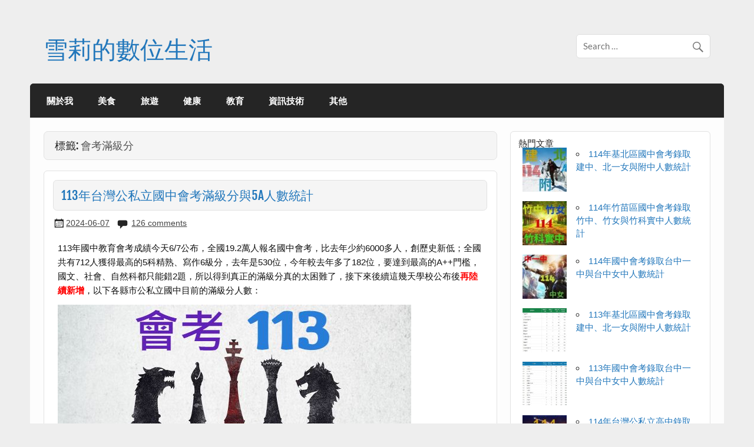

--- FILE ---
content_type: text/html; charset=UTF-8
request_url: https://shirley.tw/tag/%E6%9C%83%E8%80%83%E6%BB%BF%E7%B4%9A%E5%88%86/
body_size: 17200
content:
<!DOCTYPE html><!-- HTML 5 -->
<html lang="zh-TW">

<head>
<meta charset="UTF-8" />
<meta name="viewport" content="width=device-width, initial-scale=1">
<link rel="profile" href="https://gmpg.org/xfn/11" />
<link rel="pingback" href="https://shirley.tw/xmlrpc.php" />

<style>
#wpadminbar #wp-admin-bar-wccp_free_top_button .ab-icon:before {
	content: "\f160";
	color: #02CA02;
	top: 3px;
}
#wpadminbar #wp-admin-bar-wccp_free_top_button .ab-icon {
	transform: rotate(45deg);
}
</style>
<meta name='robots' content='index, follow, max-image-preview:large, max-snippet:-1, max-video-preview:-1' />

	<!-- This site is optimized with the Yoast SEO plugin v26.5 - https://yoast.com/wordpress/plugins/seo/ -->
	<title>會考滿級分 彙整 - 雪莉的數位生活</title>
	<link rel="canonical" href="https://shirley.tw/tag/會考滿級分/" />
	<script type="application/ld+json" class="yoast-schema-graph">{"@context":"https://schema.org","@graph":[{"@type":"CollectionPage","@id":"https://shirley.tw/tag/%e6%9c%83%e8%80%83%e6%bb%bf%e7%b4%9a%e5%88%86/","url":"https://shirley.tw/tag/%e6%9c%83%e8%80%83%e6%bb%bf%e7%b4%9a%e5%88%86/","name":"會考滿級分 彙整 - 雪莉的數位生活","isPartOf":{"@id":"https://shirley.tw/#website"},"primaryImageOfPage":{"@id":"https://shirley.tw/tag/%e6%9c%83%e8%80%83%e6%bb%bf%e7%b4%9a%e5%88%86/#primaryimage"},"image":{"@id":"https://shirley.tw/tag/%e6%9c%83%e8%80%83%e6%bb%bf%e7%b4%9a%e5%88%86/#primaryimage"},"thumbnailUrl":"https://shirley.tw/wp-content/uploads/113y-entrance-exam-5a-img.jpg","breadcrumb":{"@id":"https://shirley.tw/tag/%e6%9c%83%e8%80%83%e6%bb%bf%e7%b4%9a%e5%88%86/#breadcrumb"},"inLanguage":"zh-TW"},{"@type":"ImageObject","inLanguage":"zh-TW","@id":"https://shirley.tw/tag/%e6%9c%83%e8%80%83%e6%bb%bf%e7%b4%9a%e5%88%86/#primaryimage","url":"https://shirley.tw/wp-content/uploads/113y-entrance-exam-5a-img.jpg","contentUrl":"https://shirley.tw/wp-content/uploads/113y-entrance-exam-5a-img.jpg","width":600,"height":300,"caption":"113年台灣公私立國中會考滿級分與5A人數統計"},{"@type":"BreadcrumbList","@id":"https://shirley.tw/tag/%e6%9c%83%e8%80%83%e6%bb%bf%e7%b4%9a%e5%88%86/#breadcrumb","itemListElement":[{"@type":"ListItem","position":1,"name":"首頁","item":"https://shirley.tw/"},{"@type":"ListItem","position":2,"name":"會考滿級分"}]},{"@type":"WebSite","@id":"https://shirley.tw/#website","url":"https://shirley.tw/","name":"雪莉的數位生活","description":"","publisher":{"@id":"https://shirley.tw/#/schema/person/b16ced1f3b42e9aee47a414c32707e83"},"potentialAction":[{"@type":"SearchAction","target":{"@type":"EntryPoint","urlTemplate":"https://shirley.tw/?s={search_term_string}"},"query-input":{"@type":"PropertyValueSpecification","valueRequired":true,"valueName":"search_term_string"}}],"inLanguage":"zh-TW"},{"@type":["Person","Organization"],"@id":"https://shirley.tw/#/schema/person/b16ced1f3b42e9aee47a414c32707e83","name":"shirley","image":{"@type":"ImageObject","inLanguage":"zh-TW","@id":"https://shirley.tw/#/schema/person/image/","url":"https://secure.gravatar.com/avatar/fd6fefe804167a671a3a06147738dbab56cfec3f96870ba14b6b4b9baec57d3f?s=96&d=mm&r=g","contentUrl":"https://secure.gravatar.com/avatar/fd6fefe804167a671a3a06147738dbab56cfec3f96870ba14b6b4b9baec57d3f?s=96&d=mm&r=g","caption":"shirley"},"logo":{"@id":"https://shirley.tw/#/schema/person/image/"}}]}</script>
	<!-- / Yoast SEO plugin. -->


<link rel="alternate" type="application/rss+xml" title="訂閱《雪莉的數位生活》&raquo; 資訊提供" href="https://shirley.tw/feed/" />
<link rel="alternate" type="application/rss+xml" title="訂閱《雪莉的數位生活》&raquo; 留言的資訊提供" href="https://shirley.tw/comments/feed/" />
<script type="text/javascript" id="wpp-js" src="https://shirley.tw/wp-content/plugins/wordpress-popular-posts/assets/js/wpp.min.js?ver=7.3.6" data-sampling="0" data-sampling-rate="100" data-api-url="https://shirley.tw/wp-json/wordpress-popular-posts" data-post-id="0" data-token="bafd784367" data-lang="0" data-debug="0"></script>
<link rel="alternate" type="application/rss+xml" title="訂閱《雪莉的數位生活》&raquo; 標籤〈會考滿級分〉的資訊提供" href="https://shirley.tw/tag/%e6%9c%83%e8%80%83%e6%bb%bf%e7%b4%9a%e5%88%86/feed/" />
<style id='wp-img-auto-sizes-contain-inline-css' type='text/css'>
img:is([sizes=auto i],[sizes^="auto," i]){contain-intrinsic-size:3000px 1500px}
/*# sourceURL=wp-img-auto-sizes-contain-inline-css */
</style>
<link rel='stylesheet' id='courage-custom-fonts-css' href='https://shirley.tw/wp-content/themes/courage/css/custom-fonts.css?ver=20180413' type='text/css' media='all' />
<style id='wp-emoji-styles-inline-css' type='text/css'>

	img.wp-smiley, img.emoji {
		display: inline !important;
		border: none !important;
		box-shadow: none !important;
		height: 1em !important;
		width: 1em !important;
		margin: 0 0.07em !important;
		vertical-align: -0.1em !important;
		background: none !important;
		padding: 0 !important;
	}
/*# sourceURL=wp-emoji-styles-inline-css */
</style>
<style id='wp-block-library-inline-css' type='text/css'>
:root{--wp-block-synced-color:#7a00df;--wp-block-synced-color--rgb:122,0,223;--wp-bound-block-color:var(--wp-block-synced-color);--wp-editor-canvas-background:#ddd;--wp-admin-theme-color:#007cba;--wp-admin-theme-color--rgb:0,124,186;--wp-admin-theme-color-darker-10:#006ba1;--wp-admin-theme-color-darker-10--rgb:0,107,160.5;--wp-admin-theme-color-darker-20:#005a87;--wp-admin-theme-color-darker-20--rgb:0,90,135;--wp-admin-border-width-focus:2px}@media (min-resolution:192dpi){:root{--wp-admin-border-width-focus:1.5px}}.wp-element-button{cursor:pointer}:root .has-very-light-gray-background-color{background-color:#eee}:root .has-very-dark-gray-background-color{background-color:#313131}:root .has-very-light-gray-color{color:#eee}:root .has-very-dark-gray-color{color:#313131}:root .has-vivid-green-cyan-to-vivid-cyan-blue-gradient-background{background:linear-gradient(135deg,#00d084,#0693e3)}:root .has-purple-crush-gradient-background{background:linear-gradient(135deg,#34e2e4,#4721fb 50%,#ab1dfe)}:root .has-hazy-dawn-gradient-background{background:linear-gradient(135deg,#faaca8,#dad0ec)}:root .has-subdued-olive-gradient-background{background:linear-gradient(135deg,#fafae1,#67a671)}:root .has-atomic-cream-gradient-background{background:linear-gradient(135deg,#fdd79a,#004a59)}:root .has-nightshade-gradient-background{background:linear-gradient(135deg,#330968,#31cdcf)}:root .has-midnight-gradient-background{background:linear-gradient(135deg,#020381,#2874fc)}:root{--wp--preset--font-size--normal:16px;--wp--preset--font-size--huge:42px}.has-regular-font-size{font-size:1em}.has-larger-font-size{font-size:2.625em}.has-normal-font-size{font-size:var(--wp--preset--font-size--normal)}.has-huge-font-size{font-size:var(--wp--preset--font-size--huge)}.has-text-align-center{text-align:center}.has-text-align-left{text-align:left}.has-text-align-right{text-align:right}.has-fit-text{white-space:nowrap!important}#end-resizable-editor-section{display:none}.aligncenter{clear:both}.items-justified-left{justify-content:flex-start}.items-justified-center{justify-content:center}.items-justified-right{justify-content:flex-end}.items-justified-space-between{justify-content:space-between}.screen-reader-text{border:0;clip-path:inset(50%);height:1px;margin:-1px;overflow:hidden;padding:0;position:absolute;width:1px;word-wrap:normal!important}.screen-reader-text:focus{background-color:#ddd;clip-path:none;color:#444;display:block;font-size:1em;height:auto;left:5px;line-height:normal;padding:15px 23px 14px;text-decoration:none;top:5px;width:auto;z-index:100000}html :where(.has-border-color){border-style:solid}html :where([style*=border-top-color]){border-top-style:solid}html :where([style*=border-right-color]){border-right-style:solid}html :where([style*=border-bottom-color]){border-bottom-style:solid}html :where([style*=border-left-color]){border-left-style:solid}html :where([style*=border-width]){border-style:solid}html :where([style*=border-top-width]){border-top-style:solid}html :where([style*=border-right-width]){border-right-style:solid}html :where([style*=border-bottom-width]){border-bottom-style:solid}html :where([style*=border-left-width]){border-left-style:solid}html :where(img[class*=wp-image-]){height:auto;max-width:100%}:where(figure){margin:0 0 1em}html :where(.is-position-sticky){--wp-admin--admin-bar--position-offset:var(--wp-admin--admin-bar--height,0px)}@media screen and (max-width:600px){html :where(.is-position-sticky){--wp-admin--admin-bar--position-offset:0px}}

/*# sourceURL=wp-block-library-inline-css */
</style><style id='wp-block-paragraph-inline-css' type='text/css'>
.is-small-text{font-size:.875em}.is-regular-text{font-size:1em}.is-large-text{font-size:2.25em}.is-larger-text{font-size:3em}.has-drop-cap:not(:focus):first-letter{float:left;font-size:8.4em;font-style:normal;font-weight:100;line-height:.68;margin:.05em .1em 0 0;text-transform:uppercase}body.rtl .has-drop-cap:not(:focus):first-letter{float:none;margin-left:.1em}p.has-drop-cap.has-background{overflow:hidden}:root :where(p.has-background){padding:1.25em 2.375em}:where(p.has-text-color:not(.has-link-color)) a{color:inherit}p.has-text-align-left[style*="writing-mode:vertical-lr"],p.has-text-align-right[style*="writing-mode:vertical-rl"]{rotate:180deg}
/*# sourceURL=https://shirley.tw/wp-includes/blocks/paragraph/style.min.css */
</style>
<style id='global-styles-inline-css' type='text/css'>
:root{--wp--preset--aspect-ratio--square: 1;--wp--preset--aspect-ratio--4-3: 4/3;--wp--preset--aspect-ratio--3-4: 3/4;--wp--preset--aspect-ratio--3-2: 3/2;--wp--preset--aspect-ratio--2-3: 2/3;--wp--preset--aspect-ratio--16-9: 16/9;--wp--preset--aspect-ratio--9-16: 9/16;--wp--preset--color--black: #353535;--wp--preset--color--cyan-bluish-gray: #abb8c3;--wp--preset--color--white: #ffffff;--wp--preset--color--pale-pink: #f78da7;--wp--preset--color--vivid-red: #cf2e2e;--wp--preset--color--luminous-vivid-orange: #ff6900;--wp--preset--color--luminous-vivid-amber: #fcb900;--wp--preset--color--light-green-cyan: #7bdcb5;--wp--preset--color--vivid-green-cyan: #00d084;--wp--preset--color--pale-cyan-blue: #8ed1fc;--wp--preset--color--vivid-cyan-blue: #0693e3;--wp--preset--color--vivid-purple: #9b51e0;--wp--preset--color--primary: #2277bb;--wp--preset--color--light-gray: #f0f0f0;--wp--preset--color--dark-gray: #777777;--wp--preset--gradient--vivid-cyan-blue-to-vivid-purple: linear-gradient(135deg,rgb(6,147,227) 0%,rgb(155,81,224) 100%);--wp--preset--gradient--light-green-cyan-to-vivid-green-cyan: linear-gradient(135deg,rgb(122,220,180) 0%,rgb(0,208,130) 100%);--wp--preset--gradient--luminous-vivid-amber-to-luminous-vivid-orange: linear-gradient(135deg,rgb(252,185,0) 0%,rgb(255,105,0) 100%);--wp--preset--gradient--luminous-vivid-orange-to-vivid-red: linear-gradient(135deg,rgb(255,105,0) 0%,rgb(207,46,46) 100%);--wp--preset--gradient--very-light-gray-to-cyan-bluish-gray: linear-gradient(135deg,rgb(238,238,238) 0%,rgb(169,184,195) 100%);--wp--preset--gradient--cool-to-warm-spectrum: linear-gradient(135deg,rgb(74,234,220) 0%,rgb(151,120,209) 20%,rgb(207,42,186) 40%,rgb(238,44,130) 60%,rgb(251,105,98) 80%,rgb(254,248,76) 100%);--wp--preset--gradient--blush-light-purple: linear-gradient(135deg,rgb(255,206,236) 0%,rgb(152,150,240) 100%);--wp--preset--gradient--blush-bordeaux: linear-gradient(135deg,rgb(254,205,165) 0%,rgb(254,45,45) 50%,rgb(107,0,62) 100%);--wp--preset--gradient--luminous-dusk: linear-gradient(135deg,rgb(255,203,112) 0%,rgb(199,81,192) 50%,rgb(65,88,208) 100%);--wp--preset--gradient--pale-ocean: linear-gradient(135deg,rgb(255,245,203) 0%,rgb(182,227,212) 50%,rgb(51,167,181) 100%);--wp--preset--gradient--electric-grass: linear-gradient(135deg,rgb(202,248,128) 0%,rgb(113,206,126) 100%);--wp--preset--gradient--midnight: linear-gradient(135deg,rgb(2,3,129) 0%,rgb(40,116,252) 100%);--wp--preset--font-size--small: 13px;--wp--preset--font-size--medium: 20px;--wp--preset--font-size--large: 36px;--wp--preset--font-size--x-large: 42px;--wp--preset--spacing--20: 0.44rem;--wp--preset--spacing--30: 0.67rem;--wp--preset--spacing--40: 1rem;--wp--preset--spacing--50: 1.5rem;--wp--preset--spacing--60: 2.25rem;--wp--preset--spacing--70: 3.38rem;--wp--preset--spacing--80: 5.06rem;--wp--preset--shadow--natural: 6px 6px 9px rgba(0, 0, 0, 0.2);--wp--preset--shadow--deep: 12px 12px 50px rgba(0, 0, 0, 0.4);--wp--preset--shadow--sharp: 6px 6px 0px rgba(0, 0, 0, 0.2);--wp--preset--shadow--outlined: 6px 6px 0px -3px rgb(255, 255, 255), 6px 6px rgb(0, 0, 0);--wp--preset--shadow--crisp: 6px 6px 0px rgb(0, 0, 0);}:where(.is-layout-flex){gap: 0.5em;}:where(.is-layout-grid){gap: 0.5em;}body .is-layout-flex{display: flex;}.is-layout-flex{flex-wrap: wrap;align-items: center;}.is-layout-flex > :is(*, div){margin: 0;}body .is-layout-grid{display: grid;}.is-layout-grid > :is(*, div){margin: 0;}:where(.wp-block-columns.is-layout-flex){gap: 2em;}:where(.wp-block-columns.is-layout-grid){gap: 2em;}:where(.wp-block-post-template.is-layout-flex){gap: 1.25em;}:where(.wp-block-post-template.is-layout-grid){gap: 1.25em;}.has-black-color{color: var(--wp--preset--color--black) !important;}.has-cyan-bluish-gray-color{color: var(--wp--preset--color--cyan-bluish-gray) !important;}.has-white-color{color: var(--wp--preset--color--white) !important;}.has-pale-pink-color{color: var(--wp--preset--color--pale-pink) !important;}.has-vivid-red-color{color: var(--wp--preset--color--vivid-red) !important;}.has-luminous-vivid-orange-color{color: var(--wp--preset--color--luminous-vivid-orange) !important;}.has-luminous-vivid-amber-color{color: var(--wp--preset--color--luminous-vivid-amber) !important;}.has-light-green-cyan-color{color: var(--wp--preset--color--light-green-cyan) !important;}.has-vivid-green-cyan-color{color: var(--wp--preset--color--vivid-green-cyan) !important;}.has-pale-cyan-blue-color{color: var(--wp--preset--color--pale-cyan-blue) !important;}.has-vivid-cyan-blue-color{color: var(--wp--preset--color--vivid-cyan-blue) !important;}.has-vivid-purple-color{color: var(--wp--preset--color--vivid-purple) !important;}.has-black-background-color{background-color: var(--wp--preset--color--black) !important;}.has-cyan-bluish-gray-background-color{background-color: var(--wp--preset--color--cyan-bluish-gray) !important;}.has-white-background-color{background-color: var(--wp--preset--color--white) !important;}.has-pale-pink-background-color{background-color: var(--wp--preset--color--pale-pink) !important;}.has-vivid-red-background-color{background-color: var(--wp--preset--color--vivid-red) !important;}.has-luminous-vivid-orange-background-color{background-color: var(--wp--preset--color--luminous-vivid-orange) !important;}.has-luminous-vivid-amber-background-color{background-color: var(--wp--preset--color--luminous-vivid-amber) !important;}.has-light-green-cyan-background-color{background-color: var(--wp--preset--color--light-green-cyan) !important;}.has-vivid-green-cyan-background-color{background-color: var(--wp--preset--color--vivid-green-cyan) !important;}.has-pale-cyan-blue-background-color{background-color: var(--wp--preset--color--pale-cyan-blue) !important;}.has-vivid-cyan-blue-background-color{background-color: var(--wp--preset--color--vivid-cyan-blue) !important;}.has-vivid-purple-background-color{background-color: var(--wp--preset--color--vivid-purple) !important;}.has-black-border-color{border-color: var(--wp--preset--color--black) !important;}.has-cyan-bluish-gray-border-color{border-color: var(--wp--preset--color--cyan-bluish-gray) !important;}.has-white-border-color{border-color: var(--wp--preset--color--white) !important;}.has-pale-pink-border-color{border-color: var(--wp--preset--color--pale-pink) !important;}.has-vivid-red-border-color{border-color: var(--wp--preset--color--vivid-red) !important;}.has-luminous-vivid-orange-border-color{border-color: var(--wp--preset--color--luminous-vivid-orange) !important;}.has-luminous-vivid-amber-border-color{border-color: var(--wp--preset--color--luminous-vivid-amber) !important;}.has-light-green-cyan-border-color{border-color: var(--wp--preset--color--light-green-cyan) !important;}.has-vivid-green-cyan-border-color{border-color: var(--wp--preset--color--vivid-green-cyan) !important;}.has-pale-cyan-blue-border-color{border-color: var(--wp--preset--color--pale-cyan-blue) !important;}.has-vivid-cyan-blue-border-color{border-color: var(--wp--preset--color--vivid-cyan-blue) !important;}.has-vivid-purple-border-color{border-color: var(--wp--preset--color--vivid-purple) !important;}.has-vivid-cyan-blue-to-vivid-purple-gradient-background{background: var(--wp--preset--gradient--vivid-cyan-blue-to-vivid-purple) !important;}.has-light-green-cyan-to-vivid-green-cyan-gradient-background{background: var(--wp--preset--gradient--light-green-cyan-to-vivid-green-cyan) !important;}.has-luminous-vivid-amber-to-luminous-vivid-orange-gradient-background{background: var(--wp--preset--gradient--luminous-vivid-amber-to-luminous-vivid-orange) !important;}.has-luminous-vivid-orange-to-vivid-red-gradient-background{background: var(--wp--preset--gradient--luminous-vivid-orange-to-vivid-red) !important;}.has-very-light-gray-to-cyan-bluish-gray-gradient-background{background: var(--wp--preset--gradient--very-light-gray-to-cyan-bluish-gray) !important;}.has-cool-to-warm-spectrum-gradient-background{background: var(--wp--preset--gradient--cool-to-warm-spectrum) !important;}.has-blush-light-purple-gradient-background{background: var(--wp--preset--gradient--blush-light-purple) !important;}.has-blush-bordeaux-gradient-background{background: var(--wp--preset--gradient--blush-bordeaux) !important;}.has-luminous-dusk-gradient-background{background: var(--wp--preset--gradient--luminous-dusk) !important;}.has-pale-ocean-gradient-background{background: var(--wp--preset--gradient--pale-ocean) !important;}.has-electric-grass-gradient-background{background: var(--wp--preset--gradient--electric-grass) !important;}.has-midnight-gradient-background{background: var(--wp--preset--gradient--midnight) !important;}.has-small-font-size{font-size: var(--wp--preset--font-size--small) !important;}.has-medium-font-size{font-size: var(--wp--preset--font-size--medium) !important;}.has-large-font-size{font-size: var(--wp--preset--font-size--large) !important;}.has-x-large-font-size{font-size: var(--wp--preset--font-size--x-large) !important;}
/*# sourceURL=global-styles-inline-css */
</style>

<style id='classic-theme-styles-inline-css' type='text/css'>
/*! This file is auto-generated */
.wp-block-button__link{color:#fff;background-color:#32373c;border-radius:9999px;box-shadow:none;text-decoration:none;padding:calc(.667em + 2px) calc(1.333em + 2px);font-size:1.125em}.wp-block-file__button{background:#32373c;color:#fff;text-decoration:none}
/*# sourceURL=/wp-includes/css/classic-themes.min.css */
</style>
<link rel='stylesheet' id='ez-toc-css' href='https://shirley.tw/wp-content/plugins/easy-table-of-contents/assets/css/screen.min.css?ver=2.0.79.2' type='text/css' media='all' />
<style id='ez-toc-inline-css' type='text/css'>
div#ez-toc-container .ez-toc-title {font-size: 120%;}div#ez-toc-container .ez-toc-title {font-weight: 500;}div#ez-toc-container ul li , div#ez-toc-container ul li a {font-size: 95%;}div#ez-toc-container ul li , div#ez-toc-container ul li a {font-weight: 500;}div#ez-toc-container nav ul ul li {font-size: 90%;}.ez-toc-box-title {font-weight: bold; margin-bottom: 10px; text-align: center; text-transform: uppercase; letter-spacing: 1px; color: #666; padding-bottom: 5px;position:absolute;top:-4%;left:5%;background-color: inherit;transition: top 0.3s ease;}.ez-toc-box-title.toc-closed {top:-25%;}
.ez-toc-container-direction {direction: ltr;}.ez-toc-counter ul{counter-reset: item ;}.ez-toc-counter nav ul li a::before {content: counters(item, '.', decimal) '. ';display: inline-block;counter-increment: item;flex-grow: 0;flex-shrink: 0;margin-right: .2em; float: left; }.ez-toc-widget-direction {direction: ltr;}.ez-toc-widget-container ul{counter-reset: item ;}.ez-toc-widget-container nav ul li a::before {content: counters(item, '.', decimal) '. ';display: inline-block;counter-increment: item;flex-grow: 0;flex-shrink: 0;margin-right: .2em; float: left; }
/*# sourceURL=ez-toc-inline-css */
</style>
<link rel='stylesheet' id='wordpress-popular-posts-css-css' href='https://shirley.tw/wp-content/plugins/wordpress-popular-posts/assets/css/wpp.css?ver=7.3.6' type='text/css' media='all' />
<link rel='stylesheet' id='courage-stylesheet-css' href='https://shirley.tw/wp-content/themes/courage/style.css?ver=1.5.7' type='text/css' media='all' />
<style id='courage-stylesheet-inline-css' type='text/css'>
.site-description {
	position: absolute;
	clip: rect(1px, 1px, 1px, 1px);
}
/*# sourceURL=courage-stylesheet-inline-css */
</style>
<link rel='stylesheet' id='genericons-css' href='https://shirley.tw/wp-content/themes/courage/css/genericons/genericons.css?ver=3.4.1' type='text/css' media='all' />
<script type="text/javascript" id="jquery-core-js-extra">
/* <![CDATA[ */
var SDT_DATA = {"ajaxurl":"https://shirley.tw/wp-admin/admin-ajax.php","siteUrl":"https://shirley.tw/","pluginsUrl":"https://shirley.tw/wp-content/plugins","isAdmin":""};
//# sourceURL=jquery-core-js-extra
/* ]]> */
</script>
<script type="text/javascript" src="https://shirley.tw/wp-includes/js/jquery/jquery.min.js?ver=3.7.1" id="jquery-core-js"></script>
<script type="text/javascript" src="https://shirley.tw/wp-includes/js/jquery/jquery-migrate.min.js?ver=3.4.1" id="jquery-migrate-js"></script>
<script type="text/javascript" id="courage-jquery-navigation-js-extra">
/* <![CDATA[ */
var courage_mainnav_title = {"text":"Menu"};
//# sourceURL=courage-jquery-navigation-js-extra
/* ]]> */
</script>
<script type="text/javascript" src="https://shirley.tw/wp-content/themes/courage/js/navigation.js?ver=20210324" id="courage-jquery-navigation-js"></script>
<link rel="https://api.w.org/" href="https://shirley.tw/wp-json/" /><link rel="alternate" title="JSON" type="application/json" href="https://shirley.tw/wp-json/wp/v2/tags/212" /><link rel="EditURI" type="application/rsd+xml" title="RSD" href="https://shirley.tw/xmlrpc.php?rsd" />
<meta name="generator" content="WordPress 6.9" />
<!-- Global site tag (gtag.js) - Google Analytics -->
<script async src="https://www.googletagmanager.com/gtag/js?id=UA-125857001-1"></script>
<script>
  window.dataLayer = window.dataLayer || [];
  function gtag(){dataLayer.push(arguments);}
  gtag('js', new Date());

  gtag('config', 'UA-125857001-1');
</script>
<meta name="yandex-verification" content="e2fce06744babf20" />
<script async src="https://pagead2.googlesyndication.com/pagead/js/adsbygoogle.js?client=ca-pub-1399314176702138"
     crossorigin="anonymous"></script><script id="wpcp_disable_selection" type="text/javascript">
var image_save_msg='You are not allowed to save images!';
	var no_menu_msg='Context Menu disabled!';
	var smessage = "Content is protected !!";

function disableEnterKey(e)
{
	var elemtype = e.target.tagName;
	
	elemtype = elemtype.toUpperCase();
	
	if (elemtype == "TEXT" || elemtype == "TEXTAREA" || elemtype == "INPUT" || elemtype == "PASSWORD" || elemtype == "SELECT" || elemtype == "OPTION" || elemtype == "EMBED")
	{
		elemtype = 'TEXT';
	}
	
	if (e.ctrlKey){
     var key;
     if(window.event)
          key = window.event.keyCode;     //IE
     else
          key = e.which;     //firefox (97)
    //if (key != 17) alert(key);
     if (elemtype!= 'TEXT' && (key == 97 || key == 65 || key == 67 || key == 99 || key == 88 || key == 120 || key == 26 || key == 85  || key == 86 || key == 83 || key == 43 || key == 73))
     {
		if(wccp_free_iscontenteditable(e)) return true;
		show_wpcp_message('You are not allowed to copy content or view source');
		return false;
     }else
     	return true;
     }
}


/*For contenteditable tags*/
function wccp_free_iscontenteditable(e)
{
	var e = e || window.event; // also there is no e.target property in IE. instead IE uses window.event.srcElement
  	
	var target = e.target || e.srcElement;

	var elemtype = e.target.nodeName;
	
	elemtype = elemtype.toUpperCase();
	
	var iscontenteditable = "false";
		
	if(typeof target.getAttribute!="undefined" ) iscontenteditable = target.getAttribute("contenteditable"); // Return true or false as string
	
	var iscontenteditable2 = false;
	
	if(typeof target.isContentEditable!="undefined" ) iscontenteditable2 = target.isContentEditable; // Return true or false as boolean

	if(target.parentElement.isContentEditable) iscontenteditable2 = true;
	
	if (iscontenteditable == "true" || iscontenteditable2 == true)
	{
		if(typeof target.style!="undefined" ) target.style.cursor = "text";
		
		return true;
	}
}

////////////////////////////////////
function disable_copy(e)
{	
	var e = e || window.event; // also there is no e.target property in IE. instead IE uses window.event.srcElement
	
	var elemtype = e.target.tagName;
	
	elemtype = elemtype.toUpperCase();
	
	if (elemtype == "TEXT" || elemtype == "TEXTAREA" || elemtype == "INPUT" || elemtype == "PASSWORD" || elemtype == "SELECT" || elemtype == "OPTION" || elemtype == "EMBED")
	{
		elemtype = 'TEXT';
	}
	
	if(wccp_free_iscontenteditable(e)) return true;
	
	var isSafari = /Safari/.test(navigator.userAgent) && /Apple Computer/.test(navigator.vendor);
	
	var checker_IMG = '';
	if (elemtype == "IMG" && checker_IMG == 'checked' && e.detail >= 2) {show_wpcp_message(alertMsg_IMG);return false;}
	if (elemtype != "TEXT")
	{
		if (smessage !== "" && e.detail == 2)
			show_wpcp_message(smessage);
		
		if (isSafari)
			return true;
		else
			return false;
	}	
}

//////////////////////////////////////////
function disable_copy_ie()
{
	var e = e || window.event;
	var elemtype = window.event.srcElement.nodeName;
	elemtype = elemtype.toUpperCase();
	if(wccp_free_iscontenteditable(e)) return true;
	if (elemtype == "IMG") {show_wpcp_message(alertMsg_IMG);return false;}
	if (elemtype != "TEXT" && elemtype != "TEXTAREA" && elemtype != "INPUT" && elemtype != "PASSWORD" && elemtype != "SELECT" && elemtype != "OPTION" && elemtype != "EMBED")
	{
		return false;
	}
}	
function reEnable()
{
	return true;
}
document.onkeydown = disableEnterKey;
document.onselectstart = disable_copy_ie;
if(navigator.userAgent.indexOf('MSIE')==-1)
{
	document.onmousedown = disable_copy;
	document.onclick = reEnable;
}
function disableSelection(target)
{
    //For IE This code will work
    if (typeof target.onselectstart!="undefined")
    target.onselectstart = disable_copy_ie;
    
    //For Firefox This code will work
    else if (typeof target.style.MozUserSelect!="undefined")
    {target.style.MozUserSelect="none";}
    
    //All other  (ie: Opera) This code will work
    else
    target.onmousedown=function(){return false}
    target.style.cursor = "default";
}
//Calling the JS function directly just after body load
window.onload = function(){disableSelection(document.body);};

//////////////////special for safari Start////////////////
var onlongtouch;
var timer;
var touchduration = 1000; //length of time we want the user to touch before we do something

var elemtype = "";
function touchstart(e) {
	var e = e || window.event;
  // also there is no e.target property in IE.
  // instead IE uses window.event.srcElement
  	var target = e.target || e.srcElement;
	
	elemtype = window.event.srcElement.nodeName;
	
	elemtype = elemtype.toUpperCase();
	
	if(!wccp_pro_is_passive()) e.preventDefault();
	if (!timer) {
		timer = setTimeout(onlongtouch, touchduration);
	}
}

function touchend() {
    //stops short touches from firing the event
    if (timer) {
        clearTimeout(timer);
        timer = null;
    }
	onlongtouch();
}

onlongtouch = function(e) { //this will clear the current selection if anything selected
	
	if (elemtype != "TEXT" && elemtype != "TEXTAREA" && elemtype != "INPUT" && elemtype != "PASSWORD" && elemtype != "SELECT" && elemtype != "EMBED" && elemtype != "OPTION")	
	{
		if (window.getSelection) {
			if (window.getSelection().empty) {  // Chrome
			window.getSelection().empty();
			} else if (window.getSelection().removeAllRanges) {  // Firefox
			window.getSelection().removeAllRanges();
			}
		} else if (document.selection) {  // IE?
			document.selection.empty();
		}
		return false;
	}
};

document.addEventListener("DOMContentLoaded", function(event) { 
    window.addEventListener("touchstart", touchstart, false);
    window.addEventListener("touchend", touchend, false);
});

function wccp_pro_is_passive() {

  var cold = false,
  hike = function() {};

  try {
	  const object1 = {};
  var aid = Object.defineProperty(object1, 'passive', {
  get() {cold = true}
  });
  window.addEventListener('test', hike, aid);
  window.removeEventListener('test', hike, aid);
  } catch (e) {}

  return cold;
}
/*special for safari End*/
</script>
<script id="wpcp_disable_Right_Click" type="text/javascript">
document.ondragstart = function() { return false;}
	function nocontext(e) {
	   return false;
	}
	document.oncontextmenu = nocontext;
</script>
<style>
.unselectable
{
-moz-user-select:none;
-webkit-user-select:none;
cursor: default;
}
html
{
-webkit-touch-callout: none;
-webkit-user-select: none;
-khtml-user-select: none;
-moz-user-select: none;
-ms-user-select: none;
user-select: none;
-webkit-tap-highlight-color: rgba(0,0,0,0);
}
</style>
<script id="wpcp_css_disable_selection" type="text/javascript">
var e = document.getElementsByTagName('body')[0];
if(e)
{
	e.setAttribute('unselectable',"on");
}
</script>
            <style id="wpp-loading-animation-styles">@-webkit-keyframes bgslide{from{background-position-x:0}to{background-position-x:-200%}}@keyframes bgslide{from{background-position-x:0}to{background-position-x:-200%}}.wpp-widget-block-placeholder,.wpp-shortcode-placeholder{margin:0 auto;width:60px;height:3px;background:#dd3737;background:linear-gradient(90deg,#dd3737 0%,#571313 10%,#dd3737 100%);background-size:200% auto;border-radius:3px;-webkit-animation:bgslide 1s infinite linear;animation:bgslide 1s infinite linear}</style>
            <link rel="icon" href="https://shirley.tw/wp-content/uploads/cropped-LOGO-32x32.jpg" sizes="32x32" />
<link rel="icon" href="https://shirley.tw/wp-content/uploads/cropped-LOGO-192x192.jpg" sizes="192x192" />
<link rel="apple-touch-icon" href="https://shirley.tw/wp-content/uploads/cropped-LOGO-180x180.jpg" />
<meta name="msapplication-TileImage" content="https://shirley.tw/wp-content/uploads/cropped-LOGO-270x270.jpg" />
		<style type="text/css" id="wp-custom-css">
			body{font-family: arial,"Microsoft JhengHei","微軟正黑體",sans-serif !important;}		</style>
		</head>

<body data-rsssl=1 class="archive tag tag-212 wp-theme-courage unselectable">
<script>
  window.fbAsyncInit = function() {
    FB.init({
      appId      : '598676487645614',
      xfbml      : true,
      version    : 'v6.0'
    });
    FB.AppEvents.logPageView();
  };

  (function(d, s, id){
     var js, fjs = d.getElementsByTagName(s)[0];
     if (d.getElementById(id)) {return;}
     js = d.createElement(s); js.id = id;
     js.src = "https://connect.facebook.net/en_US/sdk.js";
     fjs.parentNode.insertBefore(js, fjs);
   }(document, 'script', 'facebook-jssdk'));
</script>
<a class="skip-link screen-reader-text" href="#content">Skip to content</a>

	<div id="topheader-wrap">
		
	<div id="topheader" class="clearfix">

		
	</div>	</div>

	<div id="wrapper" class="hfeed">

		<div id="header-wrap">

			<header id="header" class="clearfix" role="banner">

				<div id="logo" class="clearfix">

										
		<p class="site-title"><a href="https://shirley.tw/" rel="home">雪莉的數位生活</a></p>

						
				</div>

				<div id="header-content" class="clearfix">
					
		<div id="header-search">
			
	<form role="search" method="get" class="search-form" action="https://shirley.tw/">
		<label>
			<span class="screen-reader-text">Search for:</span>
			<input type="search" class="search-field" placeholder="Search &hellip;" value="" name="s">
		</label>
		<button type="submit" class="search-submit">
			<span class="genericon-search"></span>
		</button>
	</form>

		</div>

				</div>

			</header>

		</div>

		<div id="navi-wrap">
			<nav id="mainnav" class="clearfix" role="navigation">
				<ul id="mainnav-menu" class="main-navigation-menu"><li id="menu-item-1562" class="menu-item menu-item-type-post_type menu-item-object-page menu-item-has-children menu-item-1562"><a href="https://shirley.tw/about/">關於我</a>
<ul class="sub-menu">
	<li id="menu-item-7002" class="menu-item menu-item-type-post_type menu-item-object-page menu-item-7002"><a href="https://shirley.tw/copyright/">智慧財產權聲明</a></li>
	<li id="menu-item-3784" class="menu-item menu-item-type-post_type menu-item-object-page menu-item-privacy-policy menu-item-3784"><a rel="privacy-policy" href="https://shirley.tw/privacy-policy/">隱私權保護政策 Privacy Policy</a></li>
</ul>
</li>
<li id="menu-item-2308" class="menu-item menu-item-type-taxonomy menu-item-object-category menu-item-has-children menu-item-2308"><a href="https://shirley.tw/food/">美食</a>
<ul class="sub-menu">
	<li id="menu-item-2314" class="menu-item menu-item-type-taxonomy menu-item-object-category menu-item-2314"><a href="https://shirley.tw/food/gongguan/">公館商圈美食</a></li>
</ul>
</li>
<li id="menu-item-2310" class="menu-item menu-item-type-taxonomy menu-item-object-category menu-item-has-children menu-item-2310"><a href="https://shirley.tw/tour/">旅遊</a>
<ul class="sub-menu">
	<li id="menu-item-2313" class="menu-item menu-item-type-taxonomy menu-item-object-category menu-item-2313"><a href="https://shirley.tw/tour/kyushu/">九州旅遊</a></li>
</ul>
</li>
<li id="menu-item-2311" class="menu-item menu-item-type-taxonomy menu-item-object-category menu-item-2311"><a href="https://shirley.tw/health/">健康</a></li>
<li id="menu-item-3006" class="menu-item menu-item-type-taxonomy menu-item-object-category menu-item-has-children menu-item-3006"><a href="https://shirley.tw/edu/">教育</a>
<ul class="sub-menu">
	<li id="menu-item-7714" class="menu-item menu-item-type-taxonomy menu-item-object-category menu-item-7714"><a href="https://shirley.tw/edu/jhsee/">國中會考</a></li>
</ul>
</li>
<li id="menu-item-2309" class="menu-item menu-item-type-taxonomy menu-item-object-category menu-item-2309"><a href="https://shirley.tw/it/">資訊技術</a></li>
<li id="menu-item-7658" class="menu-item menu-item-type-taxonomy menu-item-object-category menu-item-7658"><a href="https://shirley.tw/others/">其他</a></li>
</ul>			</nav>
		</div>

		

	<div id="wrap" class="clearfix">
		
		<section id="content" class="primary" role="main">

						
			<header class="page-header">
				<h2 class="archive-title">標籤: <span>會考滿級分</span></h2>			</header>
						
					
	<article id="post-7769" class="content-full post-7769 post type-post status-publish format-standard has-post-thumbnail hentry category-edu tag-212">
		
				
		<h2 class="entry-title post-title"><a href="https://shirley.tw/113y-entrance-exam-5a/" rel="bookmark">113年台灣公私立國中會考滿級分與5A人數統計</a></h2>		
		<div class="entry-meta postmeta"><span class="meta-date"><a href="https://shirley.tw/113y-entrance-exam-5a/" title="19:48:17" rel="bookmark"><time class="entry-date published updated" datetime="2024-06-07T19:48:17+08:00">2024-06-07</time></a></span>
	<span class="meta-comments">
		<a href="https://shirley.tw/113y-entrance-exam-5a/#comments">126 comments</a>	</span>

</div>

		<div class="entry clearfix">
			<p>113年國中教育會考成績今天6/7公布，全國19.2萬人報名國中會考，比去年少約6000多人，創歷史新低；全國共有712人獲得最高的5科精熟、寫作6級分，去年是530位，今年較去年多了182位，要達到最高的A++門檻，國文、社會、自然科都只能錯2題，所以得到真正的滿級分真的太困難了，接下來後續這幾天學校公布後<strong><span style="color: #ff0000;">再陸續新增</span></strong><span style="color: #000000;">，</span>以下各縣市公私立國中目前的滿級分人數：</p>
<p><img fetchpriority="high" decoding="async" class="alignnone size-full wp-image-7772" src="https://shirley.tw/wp-content/uploads/113y-entrance-exam-5a-img.jpg" alt="113年台灣公私立國中會考滿級分與5A人數統計" width="600" height="300" /></p>
<p> <a href="https://shirley.tw/113y-entrance-exam-5a/#more-7769" class="more-link">Read more</a></p>
			<div class="page-links"></div>
		</div>
		
		
	</article>		
	<article id="post-6787" class="content-full post-6787 post type-post status-publish format-standard has-post-thumbnail hentry category-edu tag-212">
		
				
		<h2 class="entry-title post-title"><a href="https://shirley.tw/112y-entrance-exam-5a/" rel="bookmark">112年台灣公私立國中會考滿級分與5A人數統計</a></h2>		
		<div class="entry-meta postmeta"><span class="meta-date"><a href="https://shirley.tw/112y-entrance-exam-5a/" title="21:47:01" rel="bookmark"><time class="entry-date published updated" datetime="2023-06-10T21:47:01+08:00">2023-06-10</time></a></span>
	<span class="meta-comments">
		<a href="https://shirley.tw/112y-entrance-exam-5a/#comments">98 comments</a>	</span>

</div>

		<div class="entry clearfix">
			<p>112年國中教育會考成績昨天6/9公布，全國19.8萬人報名國中會考，比去年少1000多人；今年1.8萬人學科成績有達5A人數有創10年新高，但是作文6級分只有971人是10年的新低，如果是拿到學科5A滿級分+作文滿級分，則只有530位，去年111年有939位，少了409位，所以得到真正的滿級分真的太困難了，接下來看一下各縣市公私立國中目前公布的滿級分成績結果：</p>
<p><img decoding="async" class="alignnone size-full wp-image-6791" src="https://shirley.tw/wp-content/uploads/112y-entrance-exam-5a.jpg" alt="112年台灣公私立國中會考滿級分人數統計" width="600" height="300" /></p>
<p> <a href="https://shirley.tw/112y-entrance-exam-5a/#more-6787" class="more-link">Read more</a></p>
			<div class="page-links"></div>
		</div>
		
		
	</article>			
		</section>
		
		
	<section id="sidebar" class="secondary clearfix" role="complementary">

		<aside id="block-9" class="widget widget_block clearfix"><div class="popular-posts"><h2>熱門文章</h2><ul class="wpp-list wpp-list-with-thumbnails">
<li>
<a href="https://shirley.tw/114y-enroll-first-high-school/" target="_self"><img src="https://shirley.tw/wp-content/uploads/wordpress-popular-posts/8960-featured-75x75.jpg" srcset="https://shirley.tw/wp-content/uploads/wordpress-popular-posts/8960-featured-75x75.jpg, https://shirley.tw/wp-content/uploads/wordpress-popular-posts/8960-featured-75x75@1.5x.jpg 1.5x, https://shirley.tw/wp-content/uploads/wordpress-popular-posts/8960-featured-75x75@2x.jpg 2x, https://shirley.tw/wp-content/uploads/wordpress-popular-posts/8960-featured-75x75@2.5x.jpg 2.5x, https://shirley.tw/wp-content/uploads/wordpress-popular-posts/8960-featured-75x75@3x.jpg 3x" width="75" height="75" alt="114年基北區國中會考錄取建中、北一女與附中人數統計" class="wpp-thumbnail wpp_featured wpp_cached_thumb" decoding="async" loading="lazy"></a>
<a href="https://shirley.tw/114y-enroll-first-high-school/" class="wpp-post-title" target="_self">114年基北區國中會考錄取建中、北一女與附中人數統計</a>
</li>
<li>
<a href="https://shirley.tw/114y-hsinchu-exam/" target="_self"><img src="https://shirley.tw/wp-content/uploads/wordpress-popular-posts/9032-featured-75x75.jpg" srcset="https://shirley.tw/wp-content/uploads/wordpress-popular-posts/9032-featured-75x75.jpg, https://shirley.tw/wp-content/uploads/wordpress-popular-posts/9032-featured-75x75@1.5x.jpg 1.5x, https://shirley.tw/wp-content/uploads/wordpress-popular-posts/9032-featured-75x75@2x.jpg 2x, https://shirley.tw/wp-content/uploads/wordpress-popular-posts/9032-featured-75x75@2.5x.jpg 2.5x, https://shirley.tw/wp-content/uploads/wordpress-popular-posts/9032-featured-75x75@3x.jpg 3x" width="75" height="75" alt="114年竹苗區國中會考錄取竹中、竹女與竹科實中人數統計" class="wpp-thumbnail wpp_featured wpp_cached_thumb" decoding="async" loading="lazy"></a>
<a href="https://shirley.tw/114y-hsinchu-exam/" class="wpp-post-title" target="_self">114年竹苗區國中會考錄取竹中、竹女與竹科實中人數統計</a>
</li>
<li>
<a href="https://shirley.tw/114y-enroll-tcfsh-tcgs/" target="_self"><img src="https://shirley.tw/wp-content/uploads/wordpress-popular-posts/8944-featured-75x75.jpg" srcset="https://shirley.tw/wp-content/uploads/wordpress-popular-posts/8944-featured-75x75.jpg, https://shirley.tw/wp-content/uploads/wordpress-popular-posts/8944-featured-75x75@1.5x.jpg 1.5x, https://shirley.tw/wp-content/uploads/wordpress-popular-posts/8944-featured-75x75@2x.jpg 2x, https://shirley.tw/wp-content/uploads/wordpress-popular-posts/8944-featured-75x75@2.5x.jpg 2.5x, https://shirley.tw/wp-content/uploads/wordpress-popular-posts/8944-featured-75x75@3x.jpg 3x" width="75" height="75" alt="114年國中會考錄取台中一中與台中女中人數統計" class="wpp-thumbnail wpp_featured wpp_cached_thumb" decoding="async" loading="lazy"></a>
<a href="https://shirley.tw/114y-enroll-tcfsh-tcgs/" class="wpp-post-title" target="_self">114年國中會考錄取台中一中與台中女中人數統計</a>
</li>
<li>
<a href="https://shirley.tw/113y-enroll-first-high-school/" target="_self"><img src="https://shirley.tw/wp-content/uploads/wordpress-popular-posts/7938-featured-75x75.jpg" srcset="https://shirley.tw/wp-content/uploads/wordpress-popular-posts/7938-featured-75x75.jpg, https://shirley.tw/wp-content/uploads/wordpress-popular-posts/7938-featured-75x75@1.5x.jpg 1.5x, https://shirley.tw/wp-content/uploads/wordpress-popular-posts/7938-featured-75x75@2x.jpg 2x, https://shirley.tw/wp-content/uploads/wordpress-popular-posts/7938-featured-75x75@2.5x.jpg 2.5x, https://shirley.tw/wp-content/uploads/wordpress-popular-posts/7938-featured-75x75@3x.jpg 3x" width="75" height="75" alt="113年基北區國中會考錄取建中、北一女與附中人數統計" class="wpp-thumbnail wpp_featured wpp_cached_thumb" decoding="async" loading="lazy"></a>
<a href="https://shirley.tw/113y-enroll-first-high-school/" class="wpp-post-title" target="_self">113年基北區國中會考錄取建中、北一女與附中人數統計</a>
</li>
<li>
<a href="https://shirley.tw/113y-enroll-tcfsh-tcgs/" target="_self"><img src="https://shirley.tw/wp-content/uploads/wordpress-popular-posts/7977-featured-75x75.jpg" srcset="https://shirley.tw/wp-content/uploads/wordpress-popular-posts/7977-featured-75x75.jpg, https://shirley.tw/wp-content/uploads/wordpress-popular-posts/7977-featured-75x75@1.5x.jpg 1.5x, https://shirley.tw/wp-content/uploads/wordpress-popular-posts/7977-featured-75x75@2x.jpg 2x, https://shirley.tw/wp-content/uploads/wordpress-popular-posts/7977-featured-75x75@2.5x.jpg 2.5x, https://shirley.tw/wp-content/uploads/wordpress-popular-posts/7977-featured-75x75@3x.jpg 3x" width="75" height="75" alt="113年國中會考錄取台中一中與台中女中人數統計" class="wpp-thumbnail wpp_featured wpp_cached_thumb" decoding="async" loading="lazy"></a>
<a href="https://shirley.tw/113y-enroll-tcfsh-tcgs/" class="wpp-post-title" target="_self">113年國中會考錄取台中一中與台中女中人數統計</a>
</li>
<li>
<a href="https://shirley.tw/114y-enroll-top-uni/" target="_self"><img src="https://shirley.tw/wp-content/uploads/wordpress-popular-posts/9066-featured-75x75.jpg" srcset="https://shirley.tw/wp-content/uploads/wordpress-popular-posts/9066-featured-75x75.jpg, https://shirley.tw/wp-content/uploads/wordpress-popular-posts/9066-featured-75x75@1.5x.jpg 1.5x, https://shirley.tw/wp-content/uploads/wordpress-popular-posts/9066-featured-75x75@2x.jpg 2x, https://shirley.tw/wp-content/uploads/wordpress-popular-posts/9066-featured-75x75@2.5x.jpg 2.5x, https://shirley.tw/wp-content/uploads/wordpress-popular-posts/9066-featured-75x75@3x.jpg 3x" width="75" height="75" alt="114年台灣公私立高中錄取台灣頂大人數統計" class="wpp-thumbnail wpp_featured wpp_cached_thumb" decoding="async" loading="lazy"></a>
<a href="https://shirley.tw/114y-enroll-top-uni/" class="wpp-post-title" target="_self">114年台灣公私立高中錄取台灣頂大人數統計</a>
</li>
<li>
<a href="https://shirley.tw/114y-taoyuan-exam/" target="_self"><img src="https://shirley.tw/wp-content/uploads/wordpress-popular-posts/9089-featured-75x75.jpg" srcset="https://shirley.tw/wp-content/uploads/wordpress-popular-posts/9089-featured-75x75.jpg, https://shirley.tw/wp-content/uploads/wordpress-popular-posts/9089-featured-75x75@1.5x.jpg 1.5x, https://shirley.tw/wp-content/uploads/wordpress-popular-posts/9089-featured-75x75@2x.jpg 2x, https://shirley.tw/wp-content/uploads/wordpress-popular-posts/9089-featured-75x75@2.5x.jpg 2.5x, https://shirley.tw/wp-content/uploads/wordpress-popular-posts/9089-featured-75x75@3x.jpg 3x" width="75" height="75" alt="114年桃連區國中會考錄取武陵、壢中與桃高人數統計" class="wpp-thumbnail wpp_featured wpp_cached_thumb" decoding="async" loading="lazy"></a>
<a href="https://shirley.tw/114y-taoyuan-exam/" class="wpp-post-title" target="_self">114年桃連區國中會考錄取武陵、壢中與桃高人數統計</a>
</li>
<li>
<a href="https://shirley.tw/114y-entrance-exam-5a/" target="_self"><img src="https://shirley.tw/wp-content/uploads/wordpress-popular-posts/8782-featured-75x75.jpg" srcset="https://shirley.tw/wp-content/uploads/wordpress-popular-posts/8782-featured-75x75.jpg, https://shirley.tw/wp-content/uploads/wordpress-popular-posts/8782-featured-75x75@1.5x.jpg 1.5x, https://shirley.tw/wp-content/uploads/wordpress-popular-posts/8782-featured-75x75@2x.jpg 2x, https://shirley.tw/wp-content/uploads/wordpress-popular-posts/8782-featured-75x75@2.5x.jpg 2.5x, https://shirley.tw/wp-content/uploads/wordpress-popular-posts/8782-featured-75x75@3x.jpg 3x" width="75" height="75" alt="114年台灣公私立國中會考滿級分與5A人數統計" class="wpp-thumbnail wpp_featured wpp_cached_thumb" decoding="async" loading="lazy"></a>
<a href="https://shirley.tw/114y-entrance-exam-5a/" class="wpp-post-title" target="_self">114年台灣公私立國中會考滿級分與5A人數統計</a>
</li>
<li>
<a href="https://shirley.tw/114y-tainan-exam/" target="_self"><img src="https://shirley.tw/wp-content/uploads/wordpress-popular-posts/8928-featured-75x75.jpg" srcset="https://shirley.tw/wp-content/uploads/wordpress-popular-posts/8928-featured-75x75.jpg, https://shirley.tw/wp-content/uploads/wordpress-popular-posts/8928-featured-75x75@1.5x.jpg 1.5x, https://shirley.tw/wp-content/uploads/wordpress-popular-posts/8928-featured-75x75@2x.jpg 2x, https://shirley.tw/wp-content/uploads/wordpress-popular-posts/8928-featured-75x75@2.5x.jpg 2.5x, https://shirley.tw/wp-content/uploads/wordpress-popular-posts/8928-featured-75x75@3x.jpg 3x" width="75" height="75" alt="114年台南區國中會考錄取台南一中、台南女中人數統計" class="wpp-thumbnail wpp_featured wpp_cached_thumb" decoding="async" loading="lazy"></a>
<a href="https://shirley.tw/114y-tainan-exam/" class="wpp-post-title" target="_self">114年台南區國中會考錄取台南一中、台南女中人數統計</a>
</li>
<li>
<a href="https://shirley.tw/113y-enroll-kshs-kghs/" target="_self"><img src="https://shirley.tw/wp-content/uploads/wordpress-popular-posts/8059-featured-75x75.jpg" srcset="https://shirley.tw/wp-content/uploads/wordpress-popular-posts/8059-featured-75x75.jpg, https://shirley.tw/wp-content/uploads/wordpress-popular-posts/8059-featured-75x75@1.5x.jpg 1.5x, https://shirley.tw/wp-content/uploads/wordpress-popular-posts/8059-featured-75x75@2x.jpg 2x, https://shirley.tw/wp-content/uploads/wordpress-popular-posts/8059-featured-75x75@2.5x.jpg 2.5x, https://shirley.tw/wp-content/uploads/wordpress-popular-posts/8059-featured-75x75@3x.jpg 3x" width="75" height="75" alt="113年高雄區國中會考錄取雄中、雄女人數統計" class="wpp-thumbnail wpp_featured wpp_cached_thumb" decoding="async" loading="lazy"></a>
<a href="https://shirley.tw/113y-enroll-kshs-kghs/" class="wpp-post-title" target="_self">113年高雄區國中會考錄取雄中、雄女人數統計</a>
</li>
</ul></div></aside><aside id="tag_cloud-2" class="widget widget_tag_cloud clearfix"><h3 class="widgettitle"><span>標籤雲</span></h3><div class="tagcloud"><a href="https://shirley.tw/tag/diy/" class="tag-cloud-link tag-link-142 tag-link-position-1" style="font-size: 8pt;" aria-label="DIY (2 個項目)">DIY<span class="tag-link-count"> (2)</span></a>
<a href="https://shirley.tw/tag/gcp/" class="tag-cloud-link tag-link-45 tag-link-position-2" style="font-size: 8pt;" aria-label="GCP (2 個項目)">GCP<span class="tag-link-count"> (2)</span></a>
<a href="https://shirley.tw/tag/wordpress/" class="tag-cloud-link tag-link-103 tag-link-position-3" style="font-size: 8pt;" aria-label="WordPress (2 個項目)">WordPress<span class="tag-link-count"> (2)</span></a>
<a href="https://shirley.tw/tag/%e4%b9%9d%e5%b7%9e/" class="tag-cloud-link tag-link-63 tag-link-position-4" style="font-size: 10.774774774775pt;" aria-label="九州 (4 個項目)">九州<span class="tag-link-count"> (4)</span></a>
<a href="https://shirley.tw/tag/%e5%8a%a0%e6%8b%bf%e5%a4%a7%e5%a4%a7%e5%ad%b8/" class="tag-cloud-link tag-link-175 tag-link-position-5" style="font-size: 9.5135135135135pt;" aria-label="加拿大大學 (3 個項目)">加拿大大學<span class="tag-link-count"> (3)</span></a>
<a href="https://shirley.tw/tag/%e5%8d%9a%e5%a4%9a/" class="tag-cloud-link tag-link-65 tag-link-position-6" style="font-size: 9.5135135135135pt;" aria-label="博多 (3 個項目)">博多<span class="tag-link-count"> (3)</span></a>
<a href="https://shirley.tw/tag/%e5%8f%b0%e4%b8%ad%e4%b8%80%e4%b8%ad/" class="tag-cloud-link tag-link-58 tag-link-position-7" style="font-size: 10.774774774775pt;" aria-label="台中一中 (4 個項目)">台中一中<span class="tag-link-count"> (4)</span></a>
<a href="https://shirley.tw/tag/%e5%8f%b0%e4%b8%ad%e5%a5%b3%e4%b8%ad/" class="tag-cloud-link tag-link-80 tag-link-position-8" style="font-size: 9.5135135135135pt;" aria-label="台中女中 (3 個項目)">台中女中<span class="tag-link-count"> (3)</span></a>
<a href="https://shirley.tw/tag/%e5%8f%b0%e5%8d%97%e4%b8%80%e4%b8%ad/" class="tag-cloud-link tag-link-61 tag-link-position-9" style="font-size: 8pt;" aria-label="台南一中 (2 個項目)">台南一中<span class="tag-link-count"> (2)</span></a>
<a href="https://shirley.tw/tag/%e5%8f%b0%e5%a4%a7/" class="tag-cloud-link tag-link-91 tag-link-position-10" style="font-size: 8pt;" aria-label="台大 (2 個項目)">台大<span class="tag-link-count"> (2)</span></a>
<a href="https://shirley.tw/tag/%e5%8f%b0%e6%9d%b1%e9%ab%98%e4%b8%ad/" class="tag-cloud-link tag-link-218 tag-link-position-11" style="font-size: 8pt;" aria-label="台東高中 (2 個項目)">台東高中<span class="tag-link-count"> (2)</span></a>
<a href="https://shirley.tw/tag/%e5%98%89%e7%be%a9%e5%a5%b3%e4%b8%ad/" class="tag-cloud-link tag-link-225 tag-link-position-12" style="font-size: 9.5135135135135pt;" aria-label="嘉義女中 (3 個項目)">嘉義女中<span class="tag-link-count"> (3)</span></a>
<a href="https://shirley.tw/tag/%e5%98%89%e7%be%a9%e9%ab%98%e4%b8%ad/" class="tag-cloud-link tag-link-60 tag-link-position-13" style="font-size: 9.5135135135135pt;" aria-label="嘉義高中 (3 個項目)">嘉義高中<span class="tag-link-count"> (3)</span></a>
<a href="https://shirley.tw/tag/%e5%9b%9b%e5%83%b9%e6%b5%81%e6%84%9f%e7%96%ab%e8%8b%97/" class="tag-cloud-link tag-link-140 tag-link-position-14" style="font-size: 8pt;" aria-label="四價流感疫苗 (2 個項目)">四價流感疫苗<span class="tag-link-count"> (2)</span></a>
<a href="https://shirley.tw/tag/%e5%9c%8b%e4%b8%ad%e6%9c%83%e8%80%83/" class="tag-cloud-link tag-link-52 tag-link-position-15" style="font-size: 22pt;" aria-label="國中會考 (38 個項目)">國中會考<span class="tag-link-count"> (38)</span></a>
<a href="https://shirley.tw/tag/%e5%a4%a7%e5%ad%b8%e6%a6%9c%e5%96%ae/" class="tag-cloud-link tag-link-155 tag-link-position-16" style="font-size: 17.459459459459pt;" aria-label="大學榜單 (16 個項目)">大學榜單<span class="tag-link-count"> (16)</span></a>
<a href="https://shirley.tw/tag/%e5%ad%b8%e6%b8%ac/" class="tag-cloud-link tag-link-72 tag-link-position-17" style="font-size: 10.774774774775pt;" aria-label="學測 (4 個項目)">學測<span class="tag-link-count"> (4)</span></a>
<a href="https://shirley.tw/tag/%e5%ae%9c%e8%98%ad%e9%ab%98%e4%b8%ad/" class="tag-cloud-link tag-link-223 tag-link-position-18" style="font-size: 8pt;" aria-label="宜蘭高中 (2 個項目)">宜蘭高中<span class="tag-link-count"> (2)</span></a>
<a href="https://shirley.tw/tag/%e5%be%a9%e8%88%88%e5%af%a6%e4%b8%ad/" class="tag-cloud-link tag-link-96 tag-link-position-19" style="font-size: 8pt;" aria-label="復興實中 (2 個項目)">復興實中<span class="tag-link-count"> (2)</span></a>
<a href="https://shirley.tw/tag/%e5%be%b7%e5%9c%8b%e7%95%99%e5%ad%b8/" class="tag-cloud-link tag-link-178 tag-link-position-20" style="font-size: 8pt;" aria-label="德國留學 (2 個項目)">德國留學<span class="tag-link-count"> (2)</span></a>
<a href="https://shirley.tw/tag/%e6%96%97%e5%85%ad%e9%ab%98%e4%b8%ad/" class="tag-cloud-link tag-link-99 tag-link-position-21" style="font-size: 9.5135135135135pt;" aria-label="斗六高中 (3 個項目)">斗六高中<span class="tag-link-count"> (3)</span></a>
<a href="https://shirley.tw/tag/%e6%96%b0%e5%8a%a0%e5%9d%a1%e7%95%99%e5%ad%b8/" class="tag-cloud-link tag-link-243 tag-link-position-22" style="font-size: 8pt;" aria-label="新加坡留學 (2 個項目)">新加坡留學<span class="tag-link-count"> (2)</span></a>
<a href="https://shirley.tw/tag/%e6%97%a5%e6%9c%ac%e6%96%99%e7%90%86/" class="tag-cloud-link tag-link-111 tag-link-position-23" style="font-size: 8pt;" aria-label="日本料理 (2 個項目)">日本料理<span class="tag-link-count"> (2)</span></a>
<a href="https://shirley.tw/tag/%e6%97%a5%e6%9c%ac%e7%95%99%e5%ad%b8/" class="tag-cloud-link tag-link-151 tag-link-position-24" style="font-size: 9.5135135135135pt;" aria-label="日本留學 (3 個項目)">日本留學<span class="tag-link-count"> (3)</span></a>
<a href="https://shirley.tw/tag/%e6%9c%83%e8%80%83%e6%bb%bf%e7%b4%9a%e5%88%86/" class="tag-cloud-link tag-link-212 tag-link-position-25" style="font-size: 8pt;" aria-label="會考滿級分 (2 個項目)">會考滿級分<span class="tag-link-count"> (2)</span></a>
<a href="https://shirley.tw/tag/%e6%ad%a6%e9%99%b5%e9%ab%98%e4%b8%ad/" class="tag-cloud-link tag-link-56 tag-link-position-26" style="font-size: 8pt;" aria-label="武陵高中 (2 個項目)">武陵高中<span class="tag-link-count"> (2)</span></a>
<a href="https://shirley.tw/tag/%e6%bb%bf%e7%b4%9a%e5%88%86/" class="tag-cloud-link tag-link-77 tag-link-position-27" style="font-size: 10.774774774775pt;" aria-label="滿級分 (4 個項目)">滿級分<span class="tag-link-count"> (4)</span></a>
<a href="https://shirley.tw/tag/%e6%be%b3%e6%b4%b2%e7%95%99%e5%ad%b8/" class="tag-cloud-link tag-link-152 tag-link-position-28" style="font-size: 9.5135135135135pt;" aria-label="澳洲留學 (3 個項目)">澳洲留學<span class="tag-link-count"> (3)</span></a>
<a href="https://shirley.tw/tag/%e7%a7%91%e5%ad%b8%e7%8f%ad/" class="tag-cloud-link tag-link-51 tag-link-position-29" style="font-size: 9.5135135135135pt;" aria-label="科學班 (3 個項目)">科學班<span class="tag-link-count"> (3)</span></a>
<a href="https://shirley.tw/tag/%e7%ab%af%e5%8d%88%e7%af%80/" class="tag-cloud-link tag-link-109 tag-link-position-30" style="font-size: 8pt;" aria-label="端午節 (2 個項目)">端午節<span class="tag-link-count"> (2)</span></a>
<a href="https://shirley.tw/tag/%e7%ab%b9%e7%a7%91%e5%af%a6%e4%b8%ad/" class="tag-cloud-link tag-link-57 tag-link-position-31" style="font-size: 9.5135135135135pt;" aria-label="竹科實中 (3 個項目)">竹科實中<span class="tag-link-count"> (3)</span></a>
<a href="https://shirley.tw/tag/%e7%be%85%e6%9d%b1%e9%ab%98%e4%b8%ad/" class="tag-cloud-link tag-link-150 tag-link-position-32" style="font-size: 8pt;" aria-label="羅東高中 (2 個項目)">羅東高中<span class="tag-link-count"> (2)</span></a>
<a href="https://shirley.tw/tag/%e7%be%8e%e8%a1%93%e7%8f%ad/" class="tag-cloud-link tag-link-43 tag-link-position-33" style="font-size: 8pt;" aria-label="美術班 (2 個項目)">美術班<span class="tag-link-count"> (2)</span></a>
<a href="https://shirley.tw/tag/%e8%81%af%e5%90%88%e5%a4%a7%e5%ad%b8/" class="tag-cloud-link tag-link-209 tag-link-position-34" style="font-size: 8pt;" aria-label="聯合大學 (2 個項目)">聯合大學<span class="tag-link-count"> (2)</span></a>
<a href="https://shirley.tw/tag/%e8%87%aa%e7%94%b1%e8%a1%8c/" class="tag-cloud-link tag-link-64 tag-link-position-35" style="font-size: 8pt;" aria-label="自由行 (2 個項目)">自由行<span class="tag-link-count"> (2)</span></a>
<a href="https://shirley.tw/tag/%e8%8a%b1%e8%93%ae%e9%ab%98%e4%b8%ad/" class="tag-cloud-link tag-link-221 tag-link-position-36" style="font-size: 8pt;" aria-label="花蓮高中 (2 個項目)">花蓮高中<span class="tag-link-count"> (2)</span></a>
<a href="https://shirley.tw/tag/%e8%8b%b1%e5%9c%8b%e5%a4%a7%e5%ad%b8/" class="tag-cloud-link tag-link-148 tag-link-position-37" style="font-size: 8pt;" aria-label="英國大學 (2 個項目)">英國大學<span class="tag-link-count"> (2)</span></a>
<a href="https://shirley.tw/tag/%e8%96%87%e9%96%a3%e9%ab%98%e4%b8%ad/" class="tag-cloud-link tag-link-90 tag-link-position-38" style="font-size: 8pt;" aria-label="薇閣高中 (2 個項目)">薇閣高中<span class="tag-link-count"> (2)</span></a>
<a href="https://shirley.tw/tag/%e8%98%ad%e9%99%bd%e5%a5%b3%e4%b8%ad/" class="tag-cloud-link tag-link-222 tag-link-position-39" style="font-size: 8pt;" aria-label="蘭陽女中 (2 個項目)">蘭陽女中<span class="tag-link-count"> (2)</span></a>
<a href="https://shirley.tw/tag/%e8%99%8e%e5%b0%be%e9%ab%98%e4%b8%ad/" class="tag-cloud-link tag-link-100 tag-link-position-40" style="font-size: 9.5135135135135pt;" aria-label="虎尾高中 (3 個項目)">虎尾高中<span class="tag-link-count"> (3)</span></a>
<a href="https://shirley.tw/tag/%e9%9b%84%e5%a5%b3/" class="tag-cloud-link tag-link-230 tag-link-position-41" style="font-size: 8pt;" aria-label="雄女 (2 個項目)">雄女<span class="tag-link-count"> (2)</span></a>
<a href="https://shirley.tw/tag/%e9%9b%bb%e8%b3%87%e9%86%ab%e7%89%99/" class="tag-cloud-link tag-link-106 tag-link-position-42" style="font-size: 8pt;" aria-label="電資醫牙 (2 個項目)">電資醫牙<span class="tag-link-count"> (2)</span></a>
<a href="https://shirley.tw/tag/%e9%a0%82%e5%a4%a7/" class="tag-cloud-link tag-link-171 tag-link-position-43" style="font-size: 9.5135135135135pt;" aria-label="頂大 (3 個項目)">頂大<span class="tag-link-count"> (3)</span></a>
<a href="https://shirley.tw/tag/%e9%a6%99%e6%b8%af%e7%95%99%e5%ad%b8/" class="tag-cloud-link tag-link-177 tag-link-position-44" style="font-size: 8pt;" aria-label="香港留學 (2 個項目)">香港留學<span class="tag-link-count"> (2)</span></a>
<a href="https://shirley.tw/tag/%e9%ab%98%e9%9b%84%e5%b8%ab%e7%af%84%e5%a4%a7%e5%ad%b8/" class="tag-cloud-link tag-link-210 tag-link-position-45" style="font-size: 8pt;" aria-label="高雄師範大學 (2 個項目)">高雄師範大學<span class="tag-link-count"> (2)</span></a></div>
</aside>
		<aside id="recent-posts-3" class="widget widget_recent_entries clearfix">
		<h3 class="widgettitle"><span>近期文章</span></h3>
		<ul>
											<li>
					<a href="https://shirley.tw/2025y-enroll-switzerland-uni/">2025年台灣高中生瑞士留學錄取格里昂飯店管理學院等大學統計</a>
									</li>
											<li>
					<a href="https://shirley.tw/2025y-enroll-china-uni/">2025年公私立高中生中國留學錄取北京大學等名校統計</a>
									</li>
											<li>
					<a href="https://shirley.tw/114y-enroll-top-ut/">114年台灣技術型高中職錄取台科大等最佳科技大學人數統計</a>
									</li>
											<li>
					<a href="https://shirley.tw/2025y-enroll-netherlands-uni/">2025年台灣高中生荷蘭留學錄取全球百大名校人數統計</a>
									</li>
											<li>
					<a href="https://shirley.tw/2025y-enroll-japan-uni/">2025年台灣高中生日本留學錄取東京大學等名校統計</a>
									</li>
											<li>
					<a href="https://shirley.tw/2025y-enroll-hk-uni/">2025年台灣高中生錄取香港大學等頂尖大學人數統計</a>
									</li>
											<li>
					<a href="https://shirley.tw/2025y-enroll-singapore-uni/">2025年高中生新加坡留學錄取南洋理工大學等名校人數統計</a>
									</li>
											<li>
					<a href="https://shirley.tw/2025y-enroll-australia-uni/">2025年公私立高中澳洲留學錄取墨爾本大學等名校人次統計</a>
									</li>
											<li>
					<a href="https://shirley.tw/2025y-enroll-canda-uni/">2025年公私立高中申請加拿大大學名校人次統計</a>
									</li>
											<li>
					<a href="https://shirley.tw/2025y-hs-enroll-ukuni/">2025年公私立高中錄取英國大學排名百大名校人次統計表</a>
									</li>
					</ul>

		</aside><aside id="text-10" class="widget widget_text clearfix"><h3 class="widgettitle"><span>網站檢測工具</span></h3>			<div class="textwidget"><ul>
<li class="LC20lb"><a href="https://search.google.com/structured-data/testing-tool?hl=zh-TW" target="_blank" rel="noopener">結構化資料測試工具</a></li>
<li><a href="http://www.internetofficer.com/seo-tool/redirect-check/" target="_blank" rel="noopener">測試轉址工具</a></li>
<li><a href="https://developers.google.com/speed/pagespeed/insights/" target="_blank" rel="noopener">網頁速度優化檢測工具</a></li>
<li><a href="https://www.sslshopper.com/ssl-checker.html" target="_blank" rel="noopener">SSL檢測工具</a></li>
<li><a href="https://www.wpthemedetector.com/" target="_blank" rel="noopener">WPTD</a></li>
<li><a href="https://www.portcheckers.com/" target="_blank" rel="noopener">線上掃連接埠開關網站</a></li>
<li><a href="https://www.unscreen.com/" target="_blank" rel="noopener">GIF去背線上網站UNCREEN</a></li>
<li><a href="https://www.online-image-editor.com/" target="_blank" rel="noopener">手動GIF去背景免費網站</a></li>
<li><a href="https://soundoftext.com/" target="_blank" rel="noopener">線上文字翻譯聲音</a></li>
</ul>
</div>
		</aside><aside id="block-11" class="widget widget_block widget_text clearfix">
<p></p>
</aside><aside id="archives-3" class="widget widget_archive clearfix"><h3 class="widgettitle"><span>日期彙整</span></h3>
			<ul>
					<li><a href='https://shirley.tw/2025/12/'>2025 年 12 月</a>&nbsp;(2)</li>
	<li><a href='https://shirley.tw/2025/11/'>2025 年 11 月</a>&nbsp;(6)</li>
	<li><a href='https://shirley.tw/2025/10/'>2025 年 10 月</a>&nbsp;(5)</li>
	<li><a href='https://shirley.tw/2025/09/'>2025 年 9 月</a>&nbsp;(5)</li>
	<li><a href='https://shirley.tw/2025/08/'>2025 年 8 月</a>&nbsp;(5)</li>
	<li><a href='https://shirley.tw/2025/07/'>2025 年 7 月</a>&nbsp;(5)</li>
	<li><a href='https://shirley.tw/2025/06/'>2025 年 6 月</a>&nbsp;(1)</li>
	<li><a href='https://shirley.tw/2025/05/'>2025 年 5 月</a>&nbsp;(4)</li>
	<li><a href='https://shirley.tw/2025/04/'>2025 年 4 月</a>&nbsp;(4)</li>
	<li><a href='https://shirley.tw/2025/03/'>2025 年 3 月</a>&nbsp;(3)</li>
	<li><a href='https://shirley.tw/2025/02/'>2025 年 2 月</a>&nbsp;(4)</li>
	<li><a href='https://shirley.tw/2025/01/'>2025 年 1 月</a>&nbsp;(5)</li>
	<li><a href='https://shirley.tw/2024/12/'>2024 年 12 月</a>&nbsp;(4)</li>
	<li><a href='https://shirley.tw/2024/11/'>2024 年 11 月</a>&nbsp;(6)</li>
	<li><a href='https://shirley.tw/2024/10/'>2024 年 10 月</a>&nbsp;(6)</li>
	<li><a href='https://shirley.tw/2024/09/'>2024 年 9 月</a>&nbsp;(6)</li>
	<li><a href='https://shirley.tw/2024/08/'>2024 年 8 月</a>&nbsp;(3)</li>
	<li><a href='https://shirley.tw/2024/07/'>2024 年 7 月</a>&nbsp;(7)</li>
	<li><a href='https://shirley.tw/2024/06/'>2024 年 6 月</a>&nbsp;(2)</li>
	<li><a href='https://shirley.tw/2024/05/'>2024 年 5 月</a>&nbsp;(5)</li>
	<li><a href='https://shirley.tw/2024/04/'>2024 年 4 月</a>&nbsp;(5)</li>
	<li><a href='https://shirley.tw/2024/03/'>2024 年 3 月</a>&nbsp;(5)</li>
	<li><a href='https://shirley.tw/2024/02/'>2024 年 2 月</a>&nbsp;(6)</li>
	<li><a href='https://shirley.tw/2024/01/'>2024 年 1 月</a>&nbsp;(5)</li>
	<li><a href='https://shirley.tw/2023/12/'>2023 年 12 月</a>&nbsp;(5)</li>
	<li><a href='https://shirley.tw/2023/11/'>2023 年 11 月</a>&nbsp;(6)</li>
	<li><a href='https://shirley.tw/2023/10/'>2023 年 10 月</a>&nbsp;(5)</li>
	<li><a href='https://shirley.tw/2023/09/'>2023 年 9 月</a>&nbsp;(5)</li>
	<li><a href='https://shirley.tw/2023/08/'>2023 年 8 月</a>&nbsp;(6)</li>
	<li><a href='https://shirley.tw/2023/07/'>2023 年 7 月</a>&nbsp;(7)</li>
	<li><a href='https://shirley.tw/2023/06/'>2023 年 6 月</a>&nbsp;(5)</li>
	<li><a href='https://shirley.tw/2023/05/'>2023 年 5 月</a>&nbsp;(6)</li>
	<li><a href='https://shirley.tw/2023/04/'>2023 年 4 月</a>&nbsp;(7)</li>
	<li><a href='https://shirley.tw/2023/03/'>2023 年 3 月</a>&nbsp;(6)</li>
	<li><a href='https://shirley.tw/2023/02/'>2023 年 2 月</a>&nbsp;(7)</li>
	<li><a href='https://shirley.tw/2023/01/'>2023 年 1 月</a>&nbsp;(6)</li>
	<li><a href='https://shirley.tw/2022/12/'>2022 年 12 月</a>&nbsp;(6)</li>
	<li><a href='https://shirley.tw/2022/11/'>2022 年 11 月</a>&nbsp;(6)</li>
	<li><a href='https://shirley.tw/2022/10/'>2022 年 10 月</a>&nbsp;(6)</li>
	<li><a href='https://shirley.tw/2022/09/'>2022 年 9 月</a>&nbsp;(5)</li>
	<li><a href='https://shirley.tw/2022/08/'>2022 年 8 月</a>&nbsp;(7)</li>
	<li><a href='https://shirley.tw/2022/07/'>2022 年 7 月</a>&nbsp;(7)</li>
	<li><a href='https://shirley.tw/2022/06/'>2022 年 6 月</a>&nbsp;(6)</li>
	<li><a href='https://shirley.tw/2022/05/'>2022 年 5 月</a>&nbsp;(6)</li>
	<li><a href='https://shirley.tw/2022/04/'>2022 年 4 月</a>&nbsp;(5)</li>
	<li><a href='https://shirley.tw/2022/03/'>2022 年 3 月</a>&nbsp;(5)</li>
	<li><a href='https://shirley.tw/2022/02/'>2022 年 2 月</a>&nbsp;(6)</li>
	<li><a href='https://shirley.tw/2022/01/'>2022 年 1 月</a>&nbsp;(5)</li>
	<li><a href='https://shirley.tw/2021/12/'>2021 年 12 月</a>&nbsp;(6)</li>
	<li><a href='https://shirley.tw/2021/11/'>2021 年 11 月</a>&nbsp;(5)</li>
	<li><a href='https://shirley.tw/2021/10/'>2021 年 10 月</a>&nbsp;(5)</li>
	<li><a href='https://shirley.tw/2021/09/'>2021 年 9 月</a>&nbsp;(4)</li>
	<li><a href='https://shirley.tw/2021/08/'>2021 年 8 月</a>&nbsp;(6)</li>
	<li><a href='https://shirley.tw/2021/07/'>2021 年 7 月</a>&nbsp;(7)</li>
	<li><a href='https://shirley.tw/2021/06/'>2021 年 6 月</a>&nbsp;(6)</li>
	<li><a href='https://shirley.tw/2021/05/'>2021 年 5 月</a>&nbsp;(5)</li>
	<li><a href='https://shirley.tw/2021/04/'>2021 年 4 月</a>&nbsp;(4)</li>
	<li><a href='https://shirley.tw/2021/03/'>2021 年 3 月</a>&nbsp;(4)</li>
	<li><a href='https://shirley.tw/2021/02/'>2021 年 2 月</a>&nbsp;(3)</li>
	<li><a href='https://shirley.tw/2021/01/'>2021 年 1 月</a>&nbsp;(5)</li>
	<li><a href='https://shirley.tw/2020/12/'>2020 年 12 月</a>&nbsp;(3)</li>
	<li><a href='https://shirley.tw/2020/11/'>2020 年 11 月</a>&nbsp;(9)</li>
	<li><a href='https://shirley.tw/2020/10/'>2020 年 10 月</a>&nbsp;(5)</li>
	<li><a href='https://shirley.tw/2020/09/'>2020 年 9 月</a>&nbsp;(4)</li>
	<li><a href='https://shirley.tw/2020/08/'>2020 年 8 月</a>&nbsp;(10)</li>
	<li><a href='https://shirley.tw/2020/07/'>2020 年 7 月</a>&nbsp;(7)</li>
	<li><a href='https://shirley.tw/2020/06/'>2020 年 6 月</a>&nbsp;(1)</li>
	<li><a href='https://shirley.tw/2020/05/'>2020 年 5 月</a>&nbsp;(1)</li>
	<li><a href='https://shirley.tw/2020/04/'>2020 年 4 月</a>&nbsp;(3)</li>
	<li><a href='https://shirley.tw/2020/03/'>2020 年 3 月</a>&nbsp;(3)</li>
	<li><a href='https://shirley.tw/2020/02/'>2020 年 2 月</a>&nbsp;(4)</li>
	<li><a href='https://shirley.tw/2020/01/'>2020 年 1 月</a>&nbsp;(3)</li>
	<li><a href='https://shirley.tw/2019/12/'>2019 年 12 月</a>&nbsp;(4)</li>
	<li><a href='https://shirley.tw/2019/11/'>2019 年 11 月</a>&nbsp;(4)</li>
	<li><a href='https://shirley.tw/2019/10/'>2019 年 10 月</a>&nbsp;(4)</li>
	<li><a href='https://shirley.tw/2019/09/'>2019 年 9 月</a>&nbsp;(8)</li>
	<li><a href='https://shirley.tw/2019/08/'>2019 年 8 月</a>&nbsp;(3)</li>
	<li><a href='https://shirley.tw/2019/07/'>2019 年 7 月</a>&nbsp;(2)</li>
	<li><a href='https://shirley.tw/2019/06/'>2019 年 6 月</a>&nbsp;(2)</li>
	<li><a href='https://shirley.tw/2019/05/'>2019 年 5 月</a>&nbsp;(3)</li>
	<li><a href='https://shirley.tw/2019/04/'>2019 年 4 月</a>&nbsp;(2)</li>
	<li><a href='https://shirley.tw/2019/03/'>2019 年 3 月</a>&nbsp;(2)</li>
	<li><a href='https://shirley.tw/2019/02/'>2019 年 2 月</a>&nbsp;(2)</li>
	<li><a href='https://shirley.tw/2019/01/'>2019 年 1 月</a>&nbsp;(2)</li>
	<li><a href='https://shirley.tw/2018/12/'>2018 年 12 月</a>&nbsp;(1)</li>
	<li><a href='https://shirley.tw/2018/11/'>2018 年 11 月</a>&nbsp;(2)</li>
	<li><a href='https://shirley.tw/2018/10/'>2018 年 10 月</a>&nbsp;(1)</li>
	<li><a href='https://shirley.tw/2018/09/'>2018 年 9 月</a>&nbsp;(2)</li>
	<li><a href='https://shirley.tw/2018/07/'>2018 年 7 月</a>&nbsp;(1)</li>
	<li><a href='https://shirley.tw/2017/07/'>2017 年 7 月</a>&nbsp;(1)</li>
	<li><a href='https://shirley.tw/2017/06/'>2017 年 6 月</a>&nbsp;(2)</li>
	<li><a href='https://shirley.tw/2017/05/'>2017 年 5 月</a>&nbsp;(1)</li>
			</ul>

			</aside>
	</section>	</div>
	

	
	<div id="footer-wrap">

		<footer id="footer" class="container clearfix" role="contentinfo">

			<nav id="footernav" class="clearfix" role="navigation">
							</nav>

			<div id="footer-text">
				
	<span class="credit-link">
		Powered by <a href="http://wordpress.org" title="WordPress">WordPress</a> and <a href="https://themezee.com/themes/courage/" title="Courage WordPress Theme">Courage</a>.	</span>

			</div>

		</footer>

	</div>

</div><!-- end #wrapper -->

<script type="speculationrules">
{"prefetch":[{"source":"document","where":{"and":[{"href_matches":"/*"},{"not":{"href_matches":["/wp-*.php","/wp-admin/*","/wp-content/uploads/*","/wp-content/*","/wp-content/plugins/*","/wp-content/themes/courage/*","/*\\?(.+)"]}},{"not":{"selector_matches":"a[rel~=\"nofollow\"]"}},{"not":{"selector_matches":".no-prefetch, .no-prefetch a"}}]},"eagerness":"conservative"}]}
</script>
	<div id="wpcp-error-message" class="msgmsg-box-wpcp hideme"><span>error: </span>Content is protected !!</div>
	<script>
	var timeout_result;
	function show_wpcp_message(smessage)
	{
		if (smessage !== "")
			{
			var smessage_text = '<span>Alert: </span>'+smessage;
			document.getElementById("wpcp-error-message").innerHTML = smessage_text;
			document.getElementById("wpcp-error-message").className = "msgmsg-box-wpcp warning-wpcp showme";
			clearTimeout(timeout_result);
			timeout_result = setTimeout(hide_message, 3000);
			}
	}
	function hide_message()
	{
		document.getElementById("wpcp-error-message").className = "msgmsg-box-wpcp warning-wpcp hideme";
	}
	</script>
		<style>
	@media print {
	body * {display: none !important;}
		body:after {
		content: "You are not allowed to print preview this page, Thank you"; }
	}
	</style>
		<style type="text/css">
	#wpcp-error-message {
	    direction: ltr;
	    text-align: center;
	    transition: opacity 900ms ease 0s;
	    z-index: 99999999;
	}
	.hideme {
    	opacity:0;
    	visibility: hidden;
	}
	.showme {
    	opacity:1;
    	visibility: visible;
	}
	.msgmsg-box-wpcp {
		border:1px solid #f5aca6;
		border-radius: 10px;
		color: #555;
		font-family: Tahoma;
		font-size: 11px;
		margin: 10px;
		padding: 10px 36px;
		position: fixed;
		width: 255px;
		top: 50%;
  		left: 50%;
  		margin-top: -10px;
  		margin-left: -130px;
  		-webkit-box-shadow: 0px 0px 34px 2px rgba(242,191,191,1);
		-moz-box-shadow: 0px 0px 34px 2px rgba(242,191,191,1);
		box-shadow: 0px 0px 34px 2px rgba(242,191,191,1);
	}
	.msgmsg-box-wpcp span {
		font-weight:bold;
		text-transform:uppercase;
	}
		.warning-wpcp {
		background:#ffecec url('https://shirley.tw/wp-content/plugins/wp-content-copy-protector/images/warning.png') no-repeat 10px 50%;
	}
    </style>
<script type="text/javascript" src="https://shirley.tw/wp-content/plugins/data-tables-generator-by-supsystic/app/assets/js/dtgsnonce.js?ver=0.01" id="dtgs_nonce_frontend-js"></script>
<script type="text/javascript" id="dtgs_nonce_frontend-js-after">
/* <![CDATA[ */
var DTGS_NONCE_FRONTEND = "cdb45dc512"
//# sourceURL=dtgs_nonce_frontend-js-after
/* ]]> */
</script>
<script id="wp-emoji-settings" type="application/json">
{"baseUrl":"https://s.w.org/images/core/emoji/17.0.2/72x72/","ext":".png","svgUrl":"https://s.w.org/images/core/emoji/17.0.2/svg/","svgExt":".svg","source":{"concatemoji":"https://shirley.tw/wp-includes/js/wp-emoji-release.min.js?ver=6.9"}}
</script>
<script type="module">
/* <![CDATA[ */
/*! This file is auto-generated */
const a=JSON.parse(document.getElementById("wp-emoji-settings").textContent),o=(window._wpemojiSettings=a,"wpEmojiSettingsSupports"),s=["flag","emoji"];function i(e){try{var t={supportTests:e,timestamp:(new Date).valueOf()};sessionStorage.setItem(o,JSON.stringify(t))}catch(e){}}function c(e,t,n){e.clearRect(0,0,e.canvas.width,e.canvas.height),e.fillText(t,0,0);t=new Uint32Array(e.getImageData(0,0,e.canvas.width,e.canvas.height).data);e.clearRect(0,0,e.canvas.width,e.canvas.height),e.fillText(n,0,0);const a=new Uint32Array(e.getImageData(0,0,e.canvas.width,e.canvas.height).data);return t.every((e,t)=>e===a[t])}function p(e,t){e.clearRect(0,0,e.canvas.width,e.canvas.height),e.fillText(t,0,0);var n=e.getImageData(16,16,1,1);for(let e=0;e<n.data.length;e++)if(0!==n.data[e])return!1;return!0}function u(e,t,n,a){switch(t){case"flag":return n(e,"\ud83c\udff3\ufe0f\u200d\u26a7\ufe0f","\ud83c\udff3\ufe0f\u200b\u26a7\ufe0f")?!1:!n(e,"\ud83c\udde8\ud83c\uddf6","\ud83c\udde8\u200b\ud83c\uddf6")&&!n(e,"\ud83c\udff4\udb40\udc67\udb40\udc62\udb40\udc65\udb40\udc6e\udb40\udc67\udb40\udc7f","\ud83c\udff4\u200b\udb40\udc67\u200b\udb40\udc62\u200b\udb40\udc65\u200b\udb40\udc6e\u200b\udb40\udc67\u200b\udb40\udc7f");case"emoji":return!a(e,"\ud83e\u1fac8")}return!1}function f(e,t,n,a){let r;const o=(r="undefined"!=typeof WorkerGlobalScope&&self instanceof WorkerGlobalScope?new OffscreenCanvas(300,150):document.createElement("canvas")).getContext("2d",{willReadFrequently:!0}),s=(o.textBaseline="top",o.font="600 32px Arial",{});return e.forEach(e=>{s[e]=t(o,e,n,a)}),s}function r(e){var t=document.createElement("script");t.src=e,t.defer=!0,document.head.appendChild(t)}a.supports={everything:!0,everythingExceptFlag:!0},new Promise(t=>{let n=function(){try{var e=JSON.parse(sessionStorage.getItem(o));if("object"==typeof e&&"number"==typeof e.timestamp&&(new Date).valueOf()<e.timestamp+604800&&"object"==typeof e.supportTests)return e.supportTests}catch(e){}return null}();if(!n){if("undefined"!=typeof Worker&&"undefined"!=typeof OffscreenCanvas&&"undefined"!=typeof URL&&URL.createObjectURL&&"undefined"!=typeof Blob)try{var e="postMessage("+f.toString()+"("+[JSON.stringify(s),u.toString(),c.toString(),p.toString()].join(",")+"));",a=new Blob([e],{type:"text/javascript"});const r=new Worker(URL.createObjectURL(a),{name:"wpTestEmojiSupports"});return void(r.onmessage=e=>{i(n=e.data),r.terminate(),t(n)})}catch(e){}i(n=f(s,u,c,p))}t(n)}).then(e=>{for(const n in e)a.supports[n]=e[n],a.supports.everything=a.supports.everything&&a.supports[n],"flag"!==n&&(a.supports.everythingExceptFlag=a.supports.everythingExceptFlag&&a.supports[n]);var t;a.supports.everythingExceptFlag=a.supports.everythingExceptFlag&&!a.supports.flag,a.supports.everything||((t=a.source||{}).concatemoji?r(t.concatemoji):t.wpemoji&&t.twemoji&&(r(t.twemoji),r(t.wpemoji)))});
//# sourceURL=https://shirley.tw/wp-includes/js/wp-emoji-loader.min.js
/* ]]> */
</script>
<script defer src="https://static.cloudflareinsights.com/beacon.min.js/vcd15cbe7772f49c399c6a5babf22c1241717689176015" integrity="sha512-ZpsOmlRQV6y907TI0dKBHq9Md29nnaEIPlkf84rnaERnq6zvWvPUqr2ft8M1aS28oN72PdrCzSjY4U6VaAw1EQ==" data-cf-beacon='{"version":"2024.11.0","token":"a176722e1185475da4a69b95f4114e3c","r":1,"server_timing":{"name":{"cfCacheStatus":true,"cfEdge":true,"cfExtPri":true,"cfL4":true,"cfOrigin":true,"cfSpeedBrain":true},"location_startswith":null}}' crossorigin="anonymous"></script>
</body>
</html>


--- FILE ---
content_type: text/html; charset=utf-8
request_url: https://www.google.com/recaptcha/api2/aframe
body_size: 264
content:
<!DOCTYPE HTML><html><head><meta http-equiv="content-type" content="text/html; charset=UTF-8"></head><body><script nonce="2im4Itrvbjss2Jp6Lnvz0g">/** Anti-fraud and anti-abuse applications only. See google.com/recaptcha */ try{var clients={'sodar':'https://pagead2.googlesyndication.com/pagead/sodar?'};window.addEventListener("message",function(a){try{if(a.source===window.parent){var b=JSON.parse(a.data);var c=clients[b['id']];if(c){var d=document.createElement('img');d.src=c+b['params']+'&rc='+(localStorage.getItem("rc::a")?sessionStorage.getItem("rc::b"):"");window.document.body.appendChild(d);sessionStorage.setItem("rc::e",parseInt(sessionStorage.getItem("rc::e")||0)+1);localStorage.setItem("rc::h",'1765608302033');}}}catch(b){}});window.parent.postMessage("_grecaptcha_ready", "*");}catch(b){}</script></body></html>

--- FILE ---
content_type: text/javascript
request_url: https://shirley.tw/wp-content/themes/courage/js/navigation.js?ver=20210324
body_size: 713
content:
/*! jQuery navigation.js
  Adds toggle icon for mobile navigation and dropdown animations for widescreen navigation
  Author: Thomas W (themezee.com)
*/

(function($) {

	/**--------------------------------------------------------------
	# Responsive Navigation for WordPress menus
	--------------------------------------------------------------*/
	$.fn.responsiveMenu = function( options ) {

		if (options === undefined) options = {};

		/* Set Defaults */
		var defaults = {
			menuID: "menu",
			toggleClass: "menu-toggle",
			toggleText: "",
			maxWidth: "60em"
		};

		/* Set Variables */
		var vars = $.extend({}, defaults, options),
			menuID = vars.menuID,
			toggleID = (vars.toggleID) ? vars.toggleID : vars.toggleClass,
			toggleClass = vars.toggleClass,
			toggleText = vars.toggleText,
			maxWidth = vars.maxWidth,
			$this = $(this),
			$menu = $('#' + menuID);


		/*********************
		* Desktop Navigation *
		**********************/

		/* Set and reset dropdown animations based on screen size */
		if(typeof matchMedia == 'function') {
			var mq = window.matchMedia('(max-width: ' + maxWidth + ')');
			mq.addListener(widthChange);
			widthChange(mq);
		}
		function widthChange(mq) {

			if (mq.matches) {

				/* Reset desktop navigation menu dropdown animation on smaller screens */
				$menu.find( 'ul.sub-menu' ).css( { display: 'block' } );
				$menu.find( 'li ul.sub-menu' ).css( { visibility: 'visible', display: 'block' } );
				$menu.find( 'li.menu-item-has-children' ).unbind( 'mouseenter mouseleave' );

				$menu.find( 'li.menu-item-has-children ul.sub-menu' ).each( function() {
					$( this ).hide();
					$( this ).parent().find( '.submenu-dropdown-toggle' ).removeClass( 'active' );
				} );

			} else {

				/* Add dropdown animation for desktop navigation menu */
				$menu.find( 'ul.sub-menu' ).css( { display: 'none' } );
				$menu.find( 'li.menu-item-has-children' ).hover( function() {
					$( this ).find( 'ul:first' ).css( { visibility: 'visible', display: 'none' } ).slideDown( 300 );
				}, function() {
					$( this ).find( 'ul:first' ).css( { visibility: 'hidden' } );
				} );

			}

		}


		/********************
		* Mobile Navigation *
		*********************/

		/* Add Menu Toggle Button for mobile navigation */
		$this.before('<button id=\"' + toggleID + '\" class=\"' + toggleClass + '\">' + toggleText + '</button>');

		/* Add dropdown toggle for submenus on mobile navigation */
		$menu.find('li.menu-item-has-children').prepend('<span class=\"submenu-dropdown-toggle\"></span>');

		/* Add dropdown slide animation for mobile devices */
		$('#' + toggleID).on('click', function(){
			$menu.slideToggle();
			$(this).toggleClass('active');
		});

		/* Add dropdown animation for submenus on mobile navigation */
		$menu.find('li.menu-item-has-children .sub-menu').each( function () {
			$( this ).hide();
		} );
		$menu.find('.submenu-dropdown-toggle').on('click', function(){
			$(this).parent().find('ul:first').slideToggle();
			$(this).toggleClass('active');
		});

	};


	/**--------------------------------------------------------------
	# Setup Navigation Menus
	--------------------------------------------------------------*/
	$( document ).ready( function() {

		/* Setup Top Navigation */
		$("#topnav").responsiveMenu({
			menuID: "topnav-menu",
			toggleID: "topnav-toggle",
			toggleClass: "nav-toggle",
			maxWidth: "60em"
		});

		/* Setup Main Navigation */
		$("#mainnav").responsiveMenu({
			menuID: "mainnav-menu",
			toggleID: "mainnav-toggle",
			toggleClass: "nav-toggle",
			toggleText: courage_mainnav_title.text,
			maxWidth: "60em"
		});

	} );

}(jQuery));
